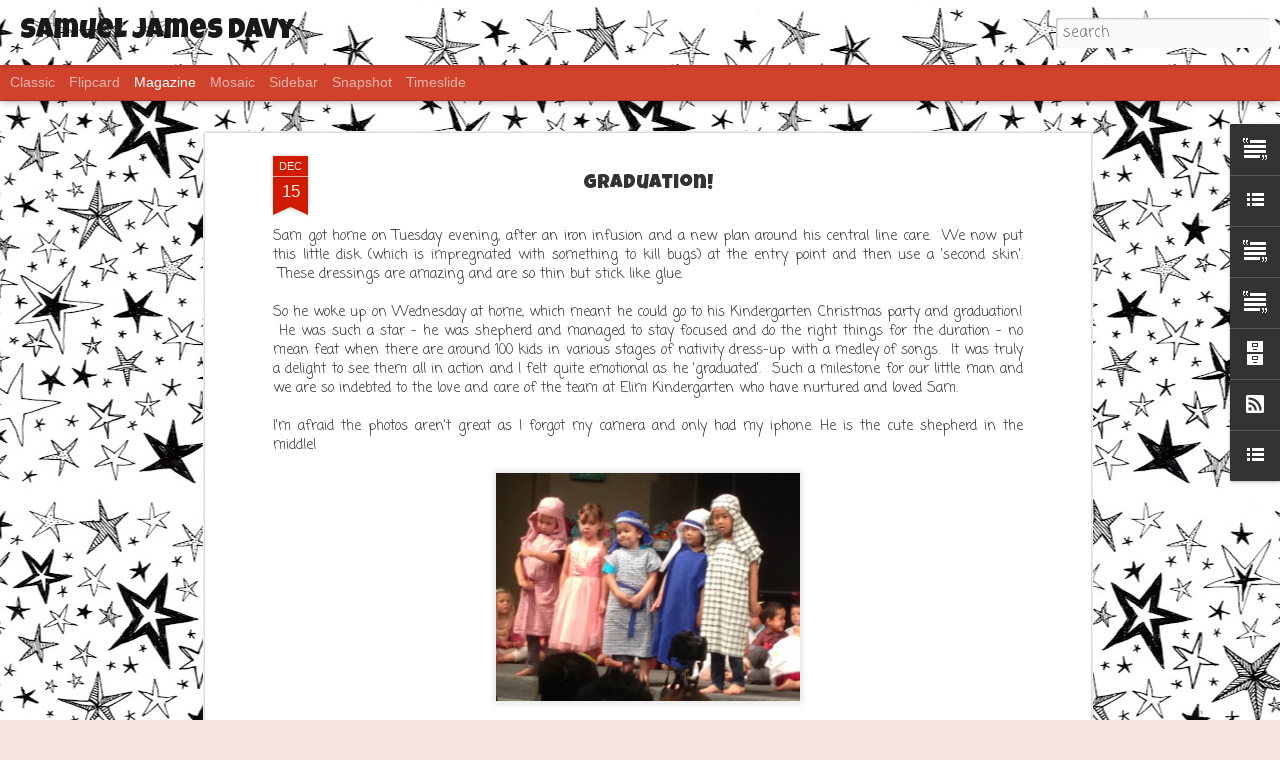

--- FILE ---
content_type: text/javascript; charset=UTF-8
request_url: http://www.samueldavy.com/?v=0&action=initial&widgetId=Text3&responseType=js&xssi_token=AOuZoY6iLVLhSRYN86aoYfQrJwkSNClLvQ%3A1768902542051
body_size: 700
content:
try {
_WidgetManager._HandleControllerResult('Text3', 'initial',{'content': 'Samuel James Davy was born on 6 June 2009.  He was diagnosed with MMIHS (see link below) - a very rare condition which means his intestine is under-developed and unable to absorb and process food as normal, while his bladder and kidneys are enlarged and poorly formed.  Samuel has been on intravenous nutrition known as TPN (see link) since birth, which runs for 12 hours per day through a central line in his chest. He has a stoma which empties waste into an ilieostomy bag, a hole in his left side drains urine from his left kidney every four hours..  He has a \x27GJ\x27 tube which runs through a hole in the stomach and down into the small intestine, which he is fed \x27milk\x27 via a pump for 14 hours a day.  Samuel spent 4.5 months in hospital from birth and underwent 9 operations to his heart, bowel, kidneys, bladder, and stomach before he was discharged and moved home on 28 October 2009.  He does not eat food, and has frequent admissions to Starship hospital for various infections.', 'title': 'Introduction to Samuel'});
} catch (e) {
  if (typeof log != 'undefined') {
    log('HandleControllerResult failed: ' + e);
  }
}


--- FILE ---
content_type: text/javascript; charset=UTF-8
request_url: http://www.samueldavy.com/?v=0&action=initial&widgetId=Text2&responseType=js&xssi_token=AOuZoY6iLVLhSRYN86aoYfQrJwkSNClLvQ%3A1768902542051
body_size: 297
content:
try {
_WidgetManager._HandleControllerResult('Text2', 'initial',{'content': '\x3ca href\x3d\x22http://www.samueldavy.com/2009/06/samuel-james-davy-is-born.html\x22\x3eClick here to go to the first post that announces Samuel\x27s birth on 6 June 2009\x3c/a\x3e', 'title': 'Samuel\x27s Story'});
} catch (e) {
  if (typeof log != 'undefined') {
    log('HandleControllerResult failed: ' + e);
  }
}
